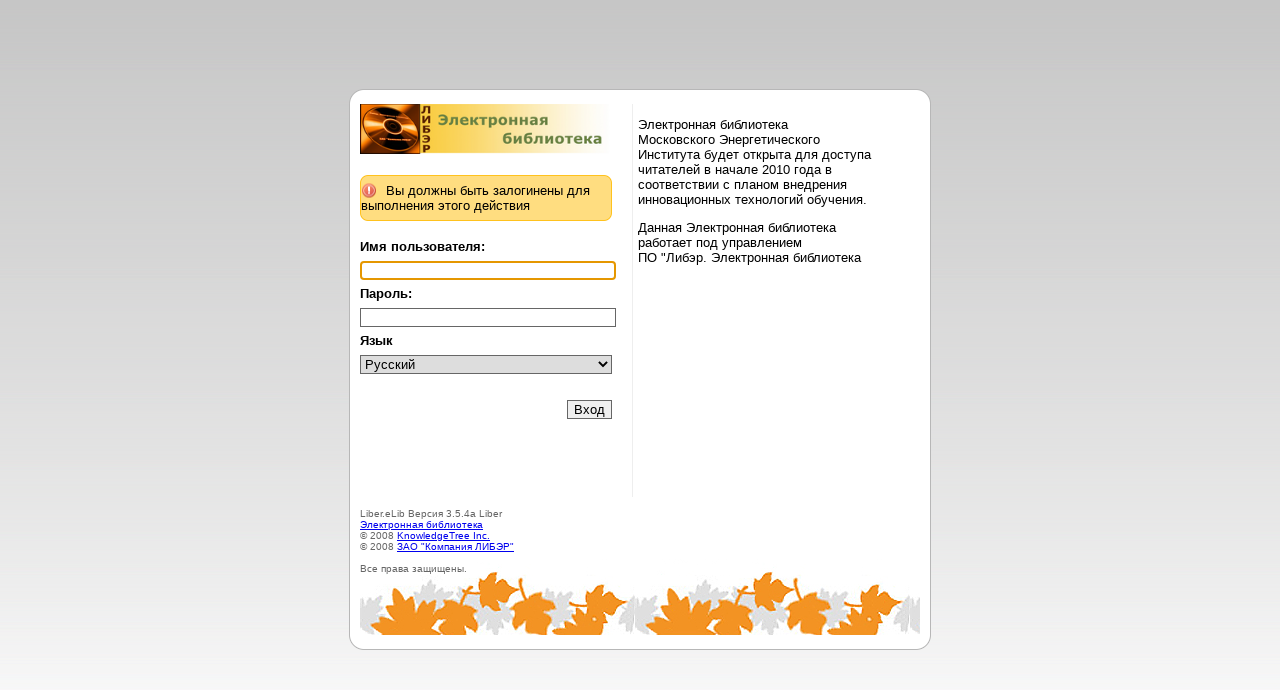

--- FILE ---
content_type: text/html; charset=UTF-8
request_url: https://elib.mpei.ru/login.php?redirect=%2Faction.php%3Fkt_path_info%3Dktcore.SecViewPlugin.actions.document%26fDocumentId%3D10284&errorMessage=%D0%92%D1%8B+%D0%B4%D0%BE%D0%BB%D0%B6%D0%BD%D1%8B+%D0%B1%D1%8B%D1%82%D1%8C+%D0%B7%D0%B0%D0%BB%D0%BE%D0%B3%D0%B8%D0%BD%D0%B5%D0%BD%D1%8B+%D0%B4%D0%BB%D1%8F+%D0%B2%D1%8B%D0%BF%D0%BE%D0%BB%D0%BD%D0%B5%D0%BD%D0%B8%D1%8F+%D1%8D%D1%82%D0%BE%D0%B3%D0%BE+%D0%B4%D0%B5%D0%B9%D1%81%D1%82%D0%B2%D0%B8%D1%8F
body_size: 3534
content:
<!DOCTYPE html PUBLIC "-//W3C//DTD XHTML 1.0 Strict//EN"
"http://www.w3.org/TR/xhtml1/DTD/xhtml1-strict.dtd">
<html>
<head>
    <title>Вход | Либэр. Электронная библиотека</title>

    <link rel="stylesheet" href="/resources/css/kt-login.css" type="text/css" />

    <link rel="icon" href="/resources/favicon.ico" type="image/x-icon">
    <link rel="shortcut icon" href="/resources/favicon.ico" type="image/x-icon">

    <link rel="stylesheet" href="/resources/css/kt-ie-icons.css" type="text/css" />

    <script type="text/javascript" src="/thirdpartyjs/curvycorners/rounded_corners.inc.js"> </script>
    <script type="text/javascript" src="/resources/js/login_loader.js"> </script>
</head>
<body>
	<div id="loginbox_outer"  class="hasDisclaimer" >
	    <div id="loginbox"  class="hasDisclaimer" >
	        <div id="formbox">
		    	<form action="/login.php" method="POST" name="login">
		        	<input type="hidden" name="action" value="login" />
					<input type="hidden" name="cookieverify" value="" />
					<input type="hidden" name="redirect" value="/action.php?kt_path_info=ktcore.SecViewPlugin.actions.document&fDocumentId=10284" />
											<img src="/resources/graphics/ktlogo-topbar-right.png" alt=""Либэр.Электронная библиотека"" class="logoimage" height="50" width="252"/><br />
													        					    <div class="ktErrorMessage"><span>
					    						    		Вы должны быть залогинены для выполнения этого действия
					    						    	</span></div>
							        	<label for="username">Имя пользователя:</label>
					<input type="text" id="username" name="username"/>
					<label for="password">Пароль:</label>
					<input type="password" id="password" name="password"/>

					<label for="language">Язык</label>
					<select id="language" name="language">
										    <option value="en" >English (United States)</option>
										    <option value="ru_UN" SELECTED="yes">Русский</option>
										</select>
				    <div class="form_actions">
			        	<input type="submit" value="Вход" />
					</div>
	    		</form>
			</div>
	        	        <div id="disclaimerbox">
		    	<p><p>Электронная библиотека<br />Московского Энергетического Института будет открыта для доступа читателей в начале 2010 года в соответствии с планом внедрения инновационных технологий обучения.</p>
<p>Данная Электронная библиотека работает под управлением&nbsp;<br />ПО "Либэр. Электронная библиотека</p>
<p>&nbsp;</p></p>
			</div>
						<p class="descriptiveText version">
		    	    <br>
		    	    Liber.eLib Версия 3.5.4a Liber<br/>
                    <a href="http://www.libermedia.ru/">Электронная библиотека</a><br>
                    &copy; 2008 <a href="http://www.knowledgetree.com/">KnowledgeTree Inc.</a><br />&copy; 2008 <a href=" http://www.libermedia.ru/">ЗАО "Компания ЛИБЭР"</a><br><br>
                                            Все права защищены.<br>
                     
            </p>
	        <div id="bottomspacer"></div>
	        <div class="floatClear"></div>
	    </div>
	</div>
</body>
</html>

--- FILE ---
content_type: text/css
request_url: https://elib.mpei.ru/resources/css/kt-login.css
body_size: 3517
content:
        body {
            font-family: sans-serif;
            font-size: small;
            margin-top: 8em;
            text-align: center;
            background: #fefefe url(../graphics/loginbg.png) top left repeat-x; 
        }

        label {
            font-weight: bold;
            display: block;
            margin: 0.5em 0;
        }
		
		#loginbox_outer {  
           	position: relative;
            padding: 1em;
            border: 1px solid #B7B7B7;
            width: 280px;
            margin-left: auto;
            margin-right: auto;
            background-color: #FFFFFF;
        }
        
        #loginbox_outer.hasDisclaimer {  
           	width: 580px;
        }
		
        #loginbox {
            text-align: left;
            margin: 0 10px;
            background: white url(../graphics/ktbg.png) bottom left no-repeat;
        }

		#loginbox_skin {
            text-align: left;
            margin: 0 10px;
            background: white url(../powered-by-kt.png) bottom right no-repeat;
		}

        #loginbox.hasDisclaimer {
            background: white url(../graphics/ktbg.png) bottom left repeat-x;
        }
        
        #loginbox_skin.hasDisclaimer {
            background: white url(../graphics/ktbg.png) bottom left repeat-x;
        }

        #formbox { 
            border: 0; 
            padding: 0; 
            margin: 0;
            width: 252px;
            float: left;
        }

        #loginbox.hasDisclaimer #formbox { 
            padding-right: 20px;
            border-right: 1px solid #eee;
        }
        
        #loginbox_skin.hasDisclaimer #formbox { 
            padding-right: 20px;
            border-right: 1px solid #eee;
        }

        #disclaimerbox {
            width: 252px;
            float: left;
            padding-left: 0px;
            border-left: 1px solid #eee;
            margin-left: -1px;
            overflow: auto;
        }

        #disclaimerbox p { 
            margin-top: 0;
            margin-left: 5px;
            margin-bottom: 1em;
        }

        input {
            border: 1px solid #666;
            width: 250px;
        }
        
        select {
            border: 1px solid #666;
            margin: 0;
            width: 252px;
        }

        .logoimage {
            margin-bottom: 2em;
        }

        .form_actions {
            margin: 1em 0 0 0;
            padding: 1em 0 0 0;
            border-top: 0px solid #eee;
            border-width: 1px 0 0 0;
            text-align: right;
        }

        #loginbox.hasDisclaimer .form_actions {
            padding: 1em 0 6em 0;
            border-width: 0 0 0 0;
        }

        .form_actions input {
            width: auto;
        }

.descriptiveText 
{
	margin-top: 5px;
    color: #666;
    clear: both;
}

.descriptiveText.version
{
    font-size: x-small;
}

#bottomspacer {
    height: 50px;

}

/* block level. */
.ktErrorMessage {
	background-color: #ffdd80;
    border: 1px solid #FFC21E;
    margin: 20px auto;
}

.ktErrorMessage span {
    margin-left: 0px;
    padding-left: 25px;
    background: #ffdd80 url(../../thirdparty/icon-theme/16x16/status/dialog-warning.png) center left no-repeat;
}

.floatClear
{
    clear: both;
    height: 1px !important;
    margin: 0; border: 0; padding: 0;
    width: 1px;
}

.communityLabel
{
	color: #919192;	
}


--- FILE ---
content_type: text/css
request_url: https://elib.mpei.ru/resources/css/kt-ie-icons.css
body_size: 10997
content:
.ktInfo .info_item { background: transparent url(../../thirdparty/icon-theme/16x16/status/dialog-information.gif) top left no-repeat; }
.ktError .err_item { background: transparent  url(../../thirdparty/icon-theme/16x16/status/dialog-warning.gif) center left no-repeat; }
.ktHelp { background: transparent url(../../thirdparty/icon-theme/16x16/apps/help-browser.gif) top left no-repeat; }
.ktBlock {
	background-color: white;
	border: 1px solid #ccc;
	padding-left: 0em;
}

.ktInfo, .ktError {
	padding: 0.1em 1em;
	margin: 0.5em 0 0.5em 0em;
}

.ktError {
	background: #ffdd80 url(../graphics/error_toprepeat.png) top left repeat-x;
	border: 1px solid #ffdd80;
}

.ktInfo {
	background: #DEDEDE url(../graphics/info_toprepeat.png) top left repeat-x;
	border: 1px solid #DEDEDE;
}

.ktActionLink.ktDelete, .ktAction.ktDelete { background-image: url(../../resources/graphics/delete.gif); }
.ktActionLink.ktEdit, .ktAction.ktEdit { background-image: url(../../thirdparty/icon-theme/16x16/actions/document-properties.gif); }
.ktActionLink.ktAddUser, .ktAction.ktAddUser { background-image: url(../../thirdparty/icon-theme/16x16/actions/contact-new.gif); }
.ktActionLink.ktAddGroup, .ktAction.ktAddGroup { background-image: url(../../thirdparty/icon-theme/16x16/actions/group-new.gif); }
.ktActionLink.ktAdd, .ktAction.ktAdd { background-image: url(../../thirdparty/icon-theme/16x16/actions/add.gif); }
.ktActionLink.ktDownload, .ktAction.ktDownload { background-image: url(../../resources/graphics/download.gif); }
.ktActionLink.ktBack, .ktAction.ktBack { background-image: url(../../thirdparty/icon-theme/16x16/actions/back.gif); }
.ktActionLink.ktAllowed, .ktAction.ktAllowed { background-image: url(../../resources/graphics/allowed.gif); }
.ktActionLink.ktDenied, .ktAction.ktDenied { background-image: url(../../resources/graphics/denied.gif); }
.ktActionLink.ktMoveUp, .ktAction.ktMoveUp { background-image: url(../../thirdparty/icon-theme/16x16/actions/move-up.gif); }
.ktActionLink.ktMoveDown, .ktAction.ktMoveDown { background-image: url(../../thirdparty/icon-theme/16x16/actions/move-down.gif); }
.ktBlock {margin: 0.5em 0;}

/* Mime type icons */
.contenttype.office { background-image: url(../../resources/mimetypes/office.gif); }
.contenttype.word { background-image: url(../../resources/mimetypes/word.gif); }
.contenttype.database { background-image: url(../../resources/mimetypes/database.gif); }
.contenttype.excel { background-image: url(../../resources/mimetypes/excel.gif); }
.contenttype.openoffice { background-image: url(../../resources/mimetypes/openoffice.gif); }
.contenttype.opendocument { background-image: url(../../resources/mimetypes/openoffice.gif); }
.contenttype.pdf { background-image: url(../../resources/mimetypes/pdf.gif); }
.contenttype.image { background-image: url(../../resources/mimetypes/image.gif); }
.contenttype.compressed { background-image: url(../../resources/mimetypes/zip.gif); }
.contenttype.html { background-image: url(../../resources/mimetypes/html.gif); }

.contenttype.txt,
.contenttype.text,
.contenttype.unspecified_type { background-image: url(../../thirdparty/icon-theme/16x16/mimetypes/text-x-generic.gif); }
.contenttype.folder { background-image: url(../../thirdparty/icon-theme/16x16/mimetypes/x-directory-normal.gif); }

/* Mime type short cut icons - IE gets confused if the last class is the same for multiple selection so we append _shortcut instead of
using .shortcut */
.contenttype.txt_shortcut,
.contenttype.text_shortcut,
.contenttype.unspecified_type_shortcut { background-image: url(../../resources/mimetypes/shortcuts/text-x-generic.gif); }
.contenttype.folder_shortcut { background-image: url(../../resources/mimetypes/shortcuts/x-directory-normal.gif); }

.contenttype.html_shortcut { background-image: url(../../resources/mimetypes/shortcuts/html.gif); }
.contenttype.office_shortcut { background-image: url(../../resources/mimetypes/shortcuts/office.gif); }
.contenttype.word_shortcut { background-image: url(../../resources/mimetypes/shortcuts/word.gif); }
.contenttype.database_shortcut { background-image: url(../../resources/mimetypes/shortcuts/database.gif); }
.contenttype.excel_shortcut { background-image: url(../../resources/mimetypes/shortcuts/excel.gif); }
.contenttype.openoffice_shortcut { background-image: url(../../resources/mimetypes/shortcuts/openoffice.gif); }
.contenttype.opendocument_shortcut { background-image: url(../../resources/mimetypes/shortcuts/openoffice.gif); }
.contenttype.pdf_shortcut { background-image: url(../../resources/mimetypes/shortcuts/pdf.gif); }
.contenttype.image_shortcut { background-image: url(../../resources/mimetypes/shortcuts/image.gif); }
.contenttype.compressed_shortcut { background-image: url(../../resources/mimetypes/shortcuts/zip.gif); }


/* IE is woefully unable to */
#portletbar {
	width: 200px;
}
#portlet-search-text { width: 150px; }
/* #content { padding-left: 220px; } */

#content {
    float: left;
    padding: 0 25px 0 0;
}

#pageBody {
    height: auto;
}

/* IE does not know what 100% is!! */
#copyrightbarBg {
    width: 101%;
}

.floatClear
{
    height: 1px !important;
    margin: 0; border: 0; padding: 0;
    width: 1px;
}

#portletbar .portlet {
    background: url(../../resources/graphics/portlet_bg_collapsed.gif) top left repeat-x;
    margin: 0 0 0 0;
}

#portletbar .portlet.expanded {
    background: url(../../resources/graphics/portlet_bg.gif) top left repeat-x;
    border: 1px solid #ccc;
    margin: 0 0 0 0;
}

#portletbar .portlet .portletTopRight {
    display: none;
}

#portletbar .portlet.expanded .portletTopRight {
    display: none;
}

#portletbar .portlet .portletbodyBottomLeft {
    display: none;
}

#portletbar .portlet.expanded .portletbodyBottomLeft {
    display: none;
}

#portletbar .portlet .portletbodyBottomRight {
    display: none;
}

#portletbar .portlet.expanded .portletbodyBottomRight {
    display: none;
}

#portletbar .portlet .portletTopRepeat {
    display: none;
}

#portletbar .portlet.expanded .portletTopRepeat {
    display: none;
}

#portletbar .portlet.expanded .portletbody {
    background: none;
    border: none;
    background-color: white;
}

#menu_divider {
    background: url(../../resources/graphics/menu_divider.gif) top left no-repeat;
}

#content .dashboard_block .action_rollup
{
    background-image: url(../graphics/bullet_toggle_minus.gif);
}

#content .dashboard_block.rolled-up .action_rollup
{
    background-image: url(../graphics/bullet_toggle_plus.gif);
}

#content .dashboard_block .action_close
{
    background-image: url(../graphics/bullet_toggle_close.gif);
}


/* NO CHILD SELECTORS IN IE! */

.kt_treenodes li.treenode a.pathnode
{
  padding-left: 15px;
}

.kt_treenodes li.treenode.active a.pathnode {
   background: transparent url(../graphics/minus.png) center left no-repeat;

}

.kt_treenodes li.treenode.inactive a.pathnode {
   background: transparent url(../graphics/plus.png) center left no-repeat;
}


.kt_treenodes li.active ul {
    display: block;
}

.kt_treenodes li.inactive ul {
    display: none;
}


.dashboard_block_topleft {
    background: white url(../graphics/dashlet_toprepeat.gif) top left repeat-x;
}

.dashboard_block_toprepeat {
	width: 95%;
    background: white url(../graphics/dashlet_toprepeat.gif) top left repeat-x;
}

.dashboard_block_topright {
    background: white url(../graphics/dashlet_toprepeat.gif) top right repeat-x;
    margin-right: 1px;
}

.dashboard_block_leftrepeat_top {
    display: none;
}

.dashboard_block_leftrepeat_bottom {
    display: none;
}

.dashboard_block_bottomleft {
    display: none;
}

.dashboard_block_bottomrepeat {
	display: none;
}

.dashboard_block_bottomright {
    display: none;
}

.dashboard_block_rightrepeat_top {
    display: none;
}

.dashboard_block_rightrepeat_bottom {
    display: none;
}

.dashboard_block_handle {
    margin: 0.2em -0.5em 0.5em 1em;
}

.ktBlock .dashboard_block_body
{
    margin: 8px 0 10px 1em;
}

.error_dashlet_topleft {
    display: none;
}

.error_dashlet_topleft_small {
    display: none;
}

.error_dashlet_toprepeat {
    display: none;
}

.error_dashlet_toprepeat_small {
    display: none;
}

.error_dashlet_topright {
    display: none;
}

.error_dashlet_topright_small {
    display: none;
}

.error_dashlet_leftrepeat_top {
    display: none;
}

.error_dashlet_leftrepeat_bottom {
    display: none;
}

.error_dashlet_bottomleft {
    display: none;
}

.error_dashlet_bottomrepeat {
    display: none;
}

.error_dashlet_bottomrepeat_small {
    display: none;
}

.error_dashlet_bottomright {
    display: none;
}

.error_dashlet_rightrepeat_top {
    display: none;
}

.error_dashlet_rightrepeat_top_small {
    display: none;
}

.error_dashlet_rightrepeat_bottom {
    display: none;
}

.error_dashlet_rightrepeat_top {
    display: none;
}

.info_dashlet_topleft {
    display: none;
}

.info_dashlet_topleft_small {
    display: none;
}

.info_dashlet_toprepeat {
    display: none;
}

.info_dashlet_toprepeat_small {
    display: none;
}

.info_dashlet_topright {
    display: none;
}

.info_dashlet_topright_small {
    display: none;
}

.info_dashlet_leftrepeat_top {
    display: none;
}

.info_dashlet_leftrepeat_bottom {
    display: none;
}

.info_dashlet_bottomleft {
    display: none;
}

.info_dashlet_bottomrepeat {
    display: none;
}

.info_dashlet_bottomrepeat_small {
    display: none;
}

.info_dashlet_bottomright {
    display: none;
}

.info_dashlet_rightrepeat_top {
    display: none;
}

.info_dashlet_rightrepeat_top_small {
    display: none;
}

.info_dashlet_rightrepeat_bottom {
    display: none;
}

.info_dashlet_rightrepeat_top {
    display: none;
}

.dashboard_block.rolled-up .error_dashlet_toprepeat
{
    height: 38px;
}

#loginbox.hasDisclaimer #loginboxTopMiddle {
    position: absolute;
    background: url(../graphics/login_border_repeat.png) top left repeat-x;
    top:0;
    left:35px;
    width: 520px;
    height: 3px;
}

#loginbox.hasDisclaimer #loginboxBottomMiddle {
    position: absolute;
    background: url(../graphics/login_border_bottom.png) bottom left repeat-x;
    bottom: 0;
    left: 35px;
    width: 520px;
    height: 3px;
}

#loginbox.hasDisclaimer #loginboxLeftTop {
    height: 260px;
}

#loginbox.hasDisclaimer #loginboxLeftBottom {
    height: 260px;
}

#loginbox.hasDisclaimer #loginboxRightTop {
    height: 260px;
}

#loginbox.hasDisclaimer #loginboxRightBottom {
    height: 260px;
}

#content .field.error .errorMessage
{
    display: block;
}

.workflow_step2
{
	overflow:scroll;
	width:700px;
}

.role_allocation
{
	width:700px;
}


--- FILE ---
content_type: application/javascript
request_url: https://elib.mpei.ru/resources/js/login_loader.js
body_size: 1010
content:
window.onload = function()
  {
    settings = {
      tl: { radius: 15},
      tr: { radius: 15 },
      bl: { radius: 15 },
      br: { radius: 15 },
      antiAlias: true,
      autoPad: false
    }
    
    settings_popup = {
      tl: { radius: 8 },
      tr: { radius: 8 },
      bl: { radius: 8 },
      br: { radius: 8 },
      antiAlias: true,
      autoPad: false
    }
    
	document.getElementById('username').focus();
    
    if(document.getElementById("loginbox_outer")){
	    //login box
	    var loginBox = document.getElementById("loginbox_outer");
	   	var loginBlock = new curvyCorners(settings, loginBox);
	   	loginBlock.applyCornersToAll();
	}
	
	//error message popups
    var errorMessages = getElementsByClass("ktErrorMessage");
    for(var r = 0; r < errorMessages.length; r++){
    	var errorBlock = new curvyCorners(settings_popup, errorMessages[r]);
    	errorBlock.applyCornersToAll();
	    errorMessages[r].style.margin="0 0 26px 0";
    }
  }

--- FILE ---
content_type: application/javascript
request_url: https://elib.mpei.ru/thirdpartyjs/curvycorners/rounded_corners.inc.js
body_size: 49277
content:

 /****************************************************************
  *                                                              *
  *  curvyCorners                                                *
  *  ------------                                                *
  *                                                              *
  *  This script generates rounded corners for your divs.        *
  *                                                              *
  *  Version 1.2.9                                               *
  *  Copyright (c) 2006 Cameron Cooke                            *
  *  By: Cameron Cooke and Tim Hutchison.                        *
  *                                                              *
  *                                                              *
  *  Website: http://www.curvycorners.net                        *
  *  Email:   info@totalinfinity.com                             *
  *  Forum:   http://www.curvycorners.net/forum/                 *
  *                                                              *
  *                                                              *
  *  This library is free software; you can redistribute         *
  *  it and/or modify it under the terms of the GNU              *
  *  Lesser General Public License as published by the           *
  *  Free Software Foundation; either version 2.1 of the         *
  *  License, or (at your option) any later version.             *
  *                                                              *
  *  This library is distributed in the hope that it will        *
  *  be useful, but WITHOUT ANY WARRANTY; without even the       *
  *  implied warranty of MERCHANTABILITY or FITNESS FOR A        *
  *  PARTICULAR PURPOSE. See the GNU Lesser General Public       *
  *  License for more details.                                   *
  *                                                              *
  *  You should have received a copy of the GNU Lesser           *
  *  General Public License along with this library;             *
  *  Inc., 59 Temple Place, Suite 330, Boston,                   *
  *  MA 02111-1307 USA                                           *
  *                                                              *
  ****************************************************************/

  // Browser detection
  var isIE     = navigator.userAgent.toLowerCase().indexOf("msie") > -1;
  var isMoz    = document.implementation && document.implementation.createDocument;
  var isSafari = ((navigator.userAgent.toLowerCase().indexOf('safari')!=-1)&&(navigator.userAgent.toLowerCase().indexOf('mac')!=-1))?true:false;
  var masterCorners    = new Array();

  /*
  Usage:

  newCornersObj = new curvyCorners(settingsObj, "classNameStr");
  newCornersObj = new curvyCorners(settingsObj, divObj1[, divObj2[, divObj3[, . . . [, divObjN]]]]);
  */
  function curvyCorners()
  {
      // Check parameters
      if(typeof(arguments[0]) != "object") throw newCurvyError("First parameter of curvyCorners() must be an object.");
      if(typeof(arguments[1]) != "object" && typeof(arguments[1]) != "string") throw newCurvyError("Second parameter of curvyCorners() must be an object or a class name.");

      // Get object(s)
      if(typeof(arguments[1]) == "string")
      {
          // Get elements by class name
          var startIndex = 0;
          var boxCol = getElementsByClass(arguments[1]);
      }
      else
      {
          // Get objects
          var startIndex = 1;
          var boxCol = arguments;
      }

      // Create return collection/object
      var curvyCornersCol = new Array();

      // Create array of html elements that can have rounded corners
      if(arguments[0].validTags)
        var validElements = arguments[0].validTags;
      else
        var validElements = ["div"]; // Default

      // Loop through each argument
      for(var i = startIndex, j = boxCol.length; i < j; i++)
      {
          // Current element tag name
          var currentTag = boxCol[i].tagName.toLowerCase();

          if(inArray(validElements, currentTag) !== false)
          {
              curvyCornersCol[curvyCornersCol.length] = new curvyObject(arguments[0], boxCol[i]);
          }
      }

      this.objects = curvyCornersCol;

      // Applies the curvyCorners to all objects
      this.applyCornersToAll = function()
      {
          for(var x = 0, k = this.objects.length; x < k; x++)
          {
              this.objects[x].applyCorners();
          }
      }
  }

  // curvyCorners object (can be called directly)
  function curvyObject()
  {
      // Setup Globals
      this.box              = arguments[1];
      this.settings         = arguments[0];
      this.topContainer     = null;
      this.bottomContainer  = null;
      
      this.contentDIV       = null;

      // Get box formatting details
      var boxHeight       = get_style(this.box, "height", "height");
      var boxWidth        = get_style(this.box, "width", "width");
      var borderWidth     = get_style(this.box, "borderTopWidth", "border-top-width");
      var borderColour    = get_style(this.box, "borderTopColor", "border-top-color");
      var boxColour       = get_style(this.box, "backgroundColor", "background-color");
      var backgroundImage = get_style(this.box, "backgroundImage", "background-image");
      var boxPosition     = get_style(this.box, "position", "position");
      var boxPadding      = get_style(this.box, "paddingTop", "padding-top");

      // Set formatting propertes
      this.boxHeight       = parseInt(((boxHeight != "" && boxHeight != "auto" && boxHeight.indexOf("%") == -1)? boxHeight.substring(0, boxHeight.indexOf("px")) : this.box.scrollHeight));
      this.boxWidth        = parseInt(((boxWidth != "" && boxWidth != "auto" && boxWidth.indexOf("%") == -1)? boxWidth.substring(0, boxWidth.indexOf("px")) : this.box.scrollWidth));
      this.borderWidth     = parseInt(((borderWidth != "" && borderWidth.indexOf("px") !== -1)? borderWidth.slice(0, borderWidth.indexOf("px")) : 0));
      this.boxColour       = format_colour(boxColour);
      this.boxPadding      = parseInt(((boxPadding != "" && boxPadding.indexOf("px") !== -1)? boxPadding.slice(0, boxPadding.indexOf("px")) : 0));
      this.borderColour    = format_colour(borderColour);
      this.borderString    = this.borderWidth + "px" + " solid " + this.borderColour;
      this.backgroundImage = ((backgroundImage != "none")? backgroundImage : "");
      this.boxContent      = this.box.innerHTML;

      // Make box relative if not already absolute and remove any padding
      if(boxPosition != "absolute") this.box.style.position = "relative";
      this.box.style.padding = "0px";

      // If IE and height and width are not set, we need to set width so that we get positioning
      if(isIE && boxWidth == "auto" && boxHeight == "auto") this.box.style.width = "100%";

      // Resize box so that it stays to the orignal height


      // Remove content if box is using autoPad
      if(this.settings.autoPad == true && this.boxPadding > 0)
        this.box.innerHTML = "";

      /*
      This method creates the corners and
      applies them to the div element.
      */
      this.applyCorners = function()
      {
          /*
          Create top and bottom containers.
          These will be used as a parent for the corners and bars.
          */
          for(var t = 0; t < 2; t++)
          {
              switch(t)
              {
                  // Top
                  case 0:

                      // Only build top bar if a top corner is to be draw
                      if(this.settings.tl || this.settings.tr)
                      {
                          var newMainContainer = document.createElement("DIV");
                          newMainContainer.style.width    = "100%";
                          newMainContainer.style.fontSize = "1px";
                          newMainContainer.style.overflow = "hidden";
                          newMainContainer.style.position = "absolute";
                          newMainContainer.style.paddingLeft  = this.borderWidth + "px";
                          newMainContainer.style.paddingRight = this.borderWidth + "px";
                          var topMaxRadius = Math.max(this.settings.tl ? this.settings.tl.radius : 0, this.settings.tr ? this.settings.tr.radius : 0);
                          newMainContainer.style.height = topMaxRadius + "px";
                          newMainContainer.style.top    = 0 - topMaxRadius + "px";
                          newMainContainer.style.left   = 0 - this.borderWidth + "px";
                          this.topContainer = this.box.appendChild(newMainContainer);
                      }
                      break;

                  // Bottom
                  case 1:

                      // Only build bottom bar if a top corner is to be draw
                      if(this.settings.bl || this.settings.br)
                      {
                          var newMainContainer = document.createElement("DIV");
                          newMainContainer.style.width    = "100%";
                          newMainContainer.style.fontSize = "1px";
                          newMainContainer.style.overflow = "hidden";
                          newMainContainer.style.position = "absolute";
                          newMainContainer.style.paddingLeft  = this.borderWidth + "px";
                          newMainContainer.style.paddingRight = this.borderWidth + "px";
                          var botMaxRadius = Math.max(this.settings.bl ? this.settings.bl.radius : 0, this.settings.br ? this.settings.br.radius : 0);
                          newMainContainer.style.height  = botMaxRadius + "px";
                          newMainContainer.style.bottom  =  0 - botMaxRadius + "px";
                          newMainContainer.style.left    =  0 - this.borderWidth + "px";
                          this.bottomContainer = this.box.appendChild(newMainContainer);
                      }
                      break;
              }
          }

          // Turn off current borders
          if(this.topContainer) this.box.style.borderTopWidth = "0px";
          if(this.bottomContainer) this.box.style.borderBottomWidth = "0px";

          // Create array of available corners
          var corners = ["tr", "tl", "br", "bl"];

          /*
          Loop for each corner
          */
          for(var i in corners)
          {
              
              // FIX for prototype lib
              if(i > -1 < 4)
              {
              
                  // Get current corner type from array
                  var cc = corners[i];
                  myobj = cc;
                 // alert(myobj + ' ' + cc + ' ' + i);

                  // Has the user requested the currentCorner be round?
                  if(!this.settings[cc])
                  {
                      // No
                      if(((cc == "tr" || cc == "tl") && this.topContainer != null) || ((cc == "br" || cc == "bl") && this.bottomContainer != null))
                      {
                          // We need to create a filler div to fill the space upto the next horzontal corner.
                          var newCorner = document.createElement("DIV");

                          // Setup corners properties
                          newCorner.style.position = "relative";
                          newCorner.style.fontSize = "1px";
                          newCorner.style.overflow = "hidden";

                          // Add background image?
                          if(this.backgroundImage == "")
                            newCorner.style.backgroundColor = this.boxColour;
                          else
                            newCorner.style.backgroundImage = this.backgroundImage;

                          switch(cc)
                          {
                              case "tl":
                                  newCorner.style.height      = topMaxRadius - this.borderWidth + "px";
                                  newCorner.style.marginRight = this.settings.tr.radius - (this.borderWidth*2) + "px";
                                  newCorner.style.borderLeft  = this.borderString;
                                  newCorner.style.borderTop   = this.borderString;
                                  newCorner.style.left        = -this.borderWidth + "px";
                                  break;

                              case "tr":
                                  newCorner.style.height      = topMaxRadius - this.borderWidth + "px";
                                  newCorner.style.marginLeft  = this.settings.tl.radius - (this.borderWidth*2) + "px";
                                  newCorner.style.borderRight = this.borderString;
                                  newCorner.style.borderTop   = this.borderString;
                                  newCorner.style.backgroundPosition  = "-" + (topMaxRadius + this.borderWidth) + "px 0px";
                                  newCorner.style.left        = this.borderWidth + "px";
                                  break;

                              case "bl":
                                  newCorner.style.height       = botMaxRadius - this.borderWidth + "px";
                                  newCorner.style.marginRight  = this.settings.br.radius - (this.borderWidth*2) + "px";
                                  newCorner.style.borderLeft   = this.borderString;
                                  newCorner.style.borderBottom = this.borderString;
                                  newCorner.style.left         = -this.borderWidth + "px";
                                  newCorner.style.backgroundPosition = "-" + (this.borderWidth) + "px -" + (this.boxHeight + (botMaxRadius + this.borderWidth)) + "px";
                                  break;

                              case "br":
                                  newCorner.style.height       = botMaxRadius - this.borderWidth + "px";
                                  newCorner.style.marginLeft   = this.settings.bl.radius - (this.borderWidth*2) + "px";
                                  newCorner.style.borderRight  = this.borderString;
                                  newCorner.style.borderBottom = this.borderString;
                                  newCorner.style.left         = this.borderWidth + "px"
                                  newCorner.style.backgroundPosition = "-" + (botMaxRadius + this.borderWidth) + "px -" + (this.boxHeight + (botMaxRadius + this.borderWidth)) + "px";
                                  break;
                          }
                      }
                  }
                  else
                  {
                      /*
                      PERFORMANCE NOTE:

                      If more than one corner is requested and a corner has been already
                      created for the same radius then that corner will be used as a master and cloned.
                      The pixel bars will then be repositioned to form the new corner type.
                      All new corners start as a bottom right corner.
                      */
                      //alert(masterCorners["boxId: "+ cc]+ cc);
                      /*if(cc == "tr"){
                      	  if(masterCorners[this.settings[cc].radius])
                      	  	var newCorner = masterCorners[this.settings["tr"].radius].cloneNode(true);
                      	  //alert("cloning tr");
                      }else if(cc == "br"){
                          if(masterCorners[this.settings[cc].radius])
                      	  	var newCorner = masterCorners[this.settings["br"].radius].cloneNode(true);
                      	  //alert("cloning br");
                      }*/
                      
                      if(masterCorners[this.settings[cc].radius] && cc == "tl"){
                      	  var newCorner = masterCorners[this.settings["tr"].radius].cloneNode(true);
                      }else if(masterCorners[this.settings[cc].radius] && cc == "bl"){
                      	  var newCorner = masterCorners[this.settings["br"].radius].cloneNode(true);
                      }else{
                          // Yes, we need to create a new corner
                          var newCorner = document.createElement("DIV");
                          newCorner.style.height = this.settings[cc].radius + "px";
                          newCorner.style.width  = this.settings[cc].radius + "px";
                          newCorner.style.position = "absolute";
                          newCorner.style.fontSize = "1px";
                          newCorner.style.overflow = "hidden";

                          // THE FOLLOWING BLOCK OF CODE CREATES A ROUNDED CORNER
                          // ---------------------------------------------------- TOP

                          // Get border radius
                          var borderRadius = parseInt(this.settings[cc].radius - this.borderWidth);

                          // Cycle the x-axis
                          for(var intx = 0, j = this.settings[cc].radius; intx < j; intx++)
                          {
                              // Calculate the value of y1 which identifies the pixels inside the border
                              if((intx +1) >= borderRadius)
                                var y1 = -1;
                              else
                                var y1 = (Math.floor(Math.sqrt(Math.pow(borderRadius, 2) - Math.pow((intx+1), 2))) - 1);

                              // Only calculate y2 and y3 if there is a border defined
                              if(borderRadius != j)
                              {
                                  if((intx) >= borderRadius)
                                    var y2 = -1;
                                  else
                                    var y2 = Math.ceil(Math.sqrt(Math.pow(borderRadius,2) - Math.pow(intx, 2)));

                                  if((intx+1) >= j)
                                    var y3 = -1;
                                  else
                                    var y3 = (Math.floor(Math.sqrt(Math.pow(j ,2) - Math.pow((intx+1), 2))) - 1);
                              }

                              // Calculate y4
                              if((intx) >= j)
                                var y4 = -1;
                              else
                                var y4 = Math.ceil(Math.sqrt(Math.pow(j ,2) - Math.pow(intx, 2)));

                              // Draw bar on inside of the border with foreground colour
                              if(y1 > -1) this.drawPixel(intx, 0, this.boxColour, 100, (y1+1), newCorner, -1, this.settings[cc].radius,cc);

                              // Only draw border/foreground antialiased pixels and border if there is a border defined
                              if(borderRadius != j)
                              {
                                  // Cycle the y-axis
                                  for(var inty = (y1 + 1); inty < y2; inty++)
                                  {
                                      // Draw anti-alias pixels
                                      if(this.settings.antiAlias)
                                      {
                                          // For each of the pixels that need anti aliasing between the foreground and border colour draw single pixel divs
                                          if(this.backgroundImage != "")
                                          {
                                              var borderFract = (pixelFraction(intx, inty, borderRadius) * 100);

                                              if(borderFract < 30)
                                              {
										      		this.drawPixel(intx, inty, this.borderColour, 100, 1, newCorner, 0, this.settings[cc].radius,myobj);
                                              }else{
									                this.drawPixel(intx, inty, this.borderColour, 100, 1, newCorner, -1, this.settings[cc].radius,myobj);
                                              }
                                          }
                                          else
                                          {
                                              var pixelcolour = BlendColour(this.boxColour, this.borderColour, pixelFraction(intx, inty, borderRadius));
                                              this.drawPixel(intx, inty, pixelcolour, 100, 1, newCorner, 0, this.settings[cc].radius, myobj);
                                          }
                                      }
                                  }

                                  // Draw bar for the border
                                  if(this.settings.antiAlias)
                                  {
                                      if(y3 >= y2)
                                      {
                                         if (y2 == -1) y2 = 0;
                                         this.drawPixel(intx, y2, this.borderColour, 100, (y3 - y2 + 1), newCorner, 0, 0,myobj);
                                      }
                                  }
                                  else
                                  {
                                      if(y3 >= y1)
                                      {
                                          this.drawPixel(intx, (y1 + 1), this.borderColour, 100, (y3 - y1), newCorner, 0, 0,myobj);
                                      }
                                  }

                                  // Set the colour for the outside curve
                                  var outsideColour = this.borderColour;
                              }
                              else
                              {
                                  // Set the coour for the outside curve
                                  var outsideColour = this.boxColour;
                                  var y3 = y1;
                              }

                              // Draw aa pixels?
                              if(this.settings.antiAlias)
                              {
                                  // Cycle the y-axis and draw the anti aliased pixels on the outside of the curve
                                  for(var inty = (y3 + 1); inty < y4; inty++)
                                  {
                                      // For each of the pixels that need anti aliasing between the foreground/border colour & background draw single pixel divs
                                      this.drawPixel(intx, inty, outsideColour, (pixelFraction(intx, inty , j) * 100), 1, newCorner, ((this.borderWidth > 0)? 0 : -1), this.settings[cc].radius,myobj);
                                  }
                              }
                          }

                          // END OF CORNER CREATION
                          // ---------------------------------------------------- END

                          // We now need to store the current corner in the masterConers array
                          masterCorners[this.settings[cc].radius] = newCorner.cloneNode(true);
                      }

                      /*
                      Now we have a new corner we need to reposition all the pixels unless
                      the current corner is the bottom right.
                      */
                      if(cc != "br")
                      {
                          // Loop through all children (pixel bars)
                          for(var t = 0, k = newCorner.childNodes.length; t < k; t++)
                          {
                              // Get current pixel bar
                              var pixelBar = newCorner.childNodes[t];

                              // Get current top and left properties
                              var pixelBarTop    = parseInt(pixelBar.style.top.substring(0, pixelBar.style.top.indexOf("px")));
                              var pixelBarLeft   = parseInt(pixelBar.style.left.substring(0, pixelBar.style.left.indexOf("px")));
                              var pixelBarHeight = parseInt(pixelBar.style.height.substring(0, pixelBar.style.height.indexOf("px")));

                              // Reposition pixels
                              if(cc == "tl" || cc == "bl"){
                                  pixelBar.style.left = this.settings[cc].radius -pixelBarLeft -1 + "px"; // Left
                              }
                              if(cc == "tr" || cc == "tl"){
                                  pixelBar.style.top =  this.settings[cc].radius -pixelBarHeight -pixelBarTop + "px"; // Top
                              }

                              switch(cc)
                              {
                                  case "tr":
                                      pixelBar.style.backgroundPosition  = "-" + Math.abs((this.boxWidth - this.settings[cc].radius + this.borderWidth) + pixelBarLeft) + "px -" + Math.abs(this.settings[cc].radius -pixelBarHeight -pixelBarTop - this.borderWidth) + "px";
                                      break;

                                  case "tl":
                                      pixelBar.style.backgroundPosition = "-" + Math.abs((this.settings[cc].radius -pixelBarLeft -1)  - this.borderWidth) + "px -" + Math.abs(this.settings[cc].radius -pixelBarHeight -pixelBarTop - this.borderWidth) + "px";
                                      break;

                                  case "bl":
                                      pixelBar.style.backgroundPosition = "-" + Math.abs((this.settings[cc].radius -pixelBarLeft -1) - this.borderWidth) + "px -" + Math.abs((this.boxHeight + this.settings[cc].radius + pixelBarTop) -this.borderWidth) + "px";
                                      break;
                              }
                          }
                      }
                  }

                  if(newCorner)
                  {
                      // Position the container
                      switch(cc)
                      {
                          case "tl":
                            if(newCorner.style.position == "absolute") newCorner.style.top  = "0px";
                            if(newCorner.style.position == "absolute") newCorner.style.left = "0px";
                            if(this.topContainer) this.topContainer.appendChild(newCorner);
                            break;

                          case "tr":
                            if(newCorner.style.position == "absolute") newCorner.style.top  = "0px";
                            if(newCorner.style.position == "absolute") newCorner.style.right = "0px";
                            if(this.topContainer) this.topContainer.appendChild(newCorner);
                            break;

                          case "bl":
                            if(newCorner.style.position == "absolute") newCorner.style.bottom  = "0px";
                            if(newCorner.style.position == "absolute") newCorner.style.left = "0px";
                            if(this.bottomContainer) this.bottomContainer.appendChild(newCorner);
                            break;

                          case "br":
                            if(newCorner.style.position == "absolute") newCorner.style.bottom   = "0px";
                            if(newCorner.style.position == "absolute") newCorner.style.right = "0px";
                            if(this.bottomContainer) this.bottomContainer.appendChild(newCorner);
                            break;
                      }
                  }
              }
          }

          /*
          The last thing to do is draw the rest of the filler DIVs.
          We only need to create a filler DIVs when two corners have
          diffrent radiuses in either the top or bottom container.
          */

          // Find out which corner has the biiger radius and get the difference amount
          var radiusDiff = new Array();
          radiusDiff["t"] = Math.abs(this.settings.tl.radius - this.settings.tr.radius)
          radiusDiff["b"] = Math.abs(this.settings.bl.radius - this.settings.br.radius);

          for(z in radiusDiff)
          {
              // FIX for prototype lib
              if(z == "t" || z == "b")
              {
                  if(radiusDiff[z])
                  {
                      // Get the type of corner that is the smaller one
                      var smallerCornerType = ((this.settings[z + "l"].radius < this.settings[z + "r"].radius)? z +"l" : z +"r");

                      // First we need to create a DIV for the space under the smaller corner
                      var newFiller = document.createElement("DIV");
                      newFiller.style.height = radiusDiff[z] + "px";
                      newFiller.style.width  =  this.settings[smallerCornerType].radius+ "px"
                      newFiller.style.position = "absolute";
                      newFiller.style.fontSize = "1px";
                      newFiller.style.overflow = "hidden";
                      newFiller.style.backgroundColor = this.boxColour;
                      //newFiller.style.backgroundColor = get_random_color();

                      // Position filler
                      switch(smallerCornerType)
                      {
                          case "tl":
                              newFiller.style.bottom = "0px";
                              newFiller.style.left   = "0px";
                              newFiller.style.borderLeft = this.borderString;
                              this.topContainer.appendChild(newFiller);
                              break;

                          case "tr":
                              newFiller.style.bottom = "0px";
                              newFiller.style.right  = "0px";
                              newFiller.style.borderRight = this.borderString;
                              this.topContainer.appendChild(newFiller);
                              break;

                          case "bl":
                              newFiller.style.top    = "0px";
                              newFiller.style.left   = "0px";
                              newFiller.style.borderLeft = this.borderString;
                              this.bottomContainer.appendChild(newFiller);
                              break;

                          case "br":
                              newFiller.style.top    = "0px";
                              newFiller.style.right  = "0px";
                              newFiller.style.borderRight = this.borderString;
                              this.bottomContainer.appendChild(newFiller);
                              break;
                      }
                  }

                  // Create the bar to fill the gap between each corner horizontally
                  var newFillerBar = document.createElement("DIV");
                  newFillerBar.style.position = "relative";
                  newFillerBar.style.fontSize = "1px";
                  newFillerBar.style.overflow = "hidden";
                  newFillerBar.style.backgroundColor = this.boxColour;
                  newFillerBar.style.backgroundImage = this.backgroundImage;

                  switch(z)
                  {
                      case "t":
                          // Top Bar
                          if(this.topContainer)
                          {
                              // Edit by Asger Hallas: Check if settings.xx.radius is not false
                              if(this.settings.tl.radius && this.settings.tr.radius)
                              {
                                  newFillerBar.style.height      = topMaxRadius - this.borderWidth + "px";
                                  newFillerBar.style.marginLeft  = this.settings.tl.radius - this.borderWidth + "px";
                                  newFillerBar.style.marginRight = this.settings.tr.radius - this.borderWidth + "px";
                                  newFillerBar.style.borderTop   = this.borderString;

                                  if(this.backgroundImage != "")
                                    newFillerBar.style.backgroundPosition  = "-" + (topMaxRadius + this.borderWidth) + "px 0px";

                                  this.topContainer.appendChild(newFillerBar);
                              }
							  if(this.box.id == "loginbox" || this.box.id == "loginbox_skin")
								  	newFillerBar.style.backgroundImage = "";
                              // Repos the boxes background image
                              this.box.style.backgroundPosition      = "0px -" + (topMaxRadius - this.borderWidth) + "px";
                          }
                          break;

                      case "b":
                          if(this.bottomContainer)
                          {
                              // Edit by Asger Hallas: Check if settings.xx.radius is not false
                              if(this.settings.bl.radius && this.settings.br.radius)
                              {
                                  // Bottom Bar
                                  newFillerBar.style.height       = botMaxRadius - this.borderWidth + "px";
                                  newFillerBar.style.marginLeft   = this.settings.bl.radius - this.borderWidth + "px";
                                  newFillerBar.style.marginRight  = this.settings.br.radius - this.borderWidth + "px";
                                  newFillerBar.style.borderBottom = this.borderString;
								  
								  if(this.box.id == "ktBlock" || this.box.id == "pageBody" || this.box.id == "ktInfo" || this.box.id == "ktError" || this.box.id == "loginbox" || this.box.id == "loginbox_skin" || this.box.id == "portlet" || this.box.id == "portlet expanded")
								  	newFillerBar.style.backgroundImage = "";
								  if(this.box.id == "pageBody")
								  	newFillerBar.style.backgroundColor = "#D1D1D1";
                                  if(this.backgroundImage != "")
                                    newFillerBar.style.backgroundPosition  = "-" + (botMaxRadius + this.borderWidth) + "px -" + (this.boxHeight + (topMaxRadius + this.borderWidth)) + "px";
                                  this.bottomContainer.appendChild(newFillerBar);
                              }
                          }
                          break;
                  }
              }
          }

          /*
          AutoPad! apply padding if set.
          */
          if(this.settings.autoPad == true && this.boxPadding > 0)
          {
              // Create content container
              var contentContainer = document.createElement("DIV");

              // Set contentContainer's properties
              contentContainer.style.position = "relative";
              contentContainer.innerHTML      = this.boxContent;
              contentContainer.className      = "autoPadDiv";

              // Get padding amounts
              var topPadding = Math.abs(topMaxRadius - this.boxPadding);
              var botPadding = Math.abs(botMaxRadius - this.boxPadding);

              // Apply top padding
              if(topMaxRadius < this.boxPadding)
                contentContainer.style.paddingTop = topPadding + "px";

              // Apply Bottom padding
              if(botMaxRadius < this.boxPadding)
                contentContainer.style.paddingBottom = botMaxRadius + "px";

              // Apply left and right padding
              contentContainer.style.paddingLeft = this.boxPadding + "px";
              contentContainer.style.paddingRight = this.boxPadding + "px";

              // Append contentContainer
              this.contentDIV = this.box.appendChild(contentContainer);
          }
      }

      /*
      This function draws the pixles
      */
      
      
      this.drawPixel = function(intx, inty, colour, transAmount, height, newCorner, image, cornerRadius, corner)
      {
          // Create pixel
          var pixel = document.createElement("DIV");
          pixel.style.height   = height + "px";
          pixel.style.width    = "1px";
          pixel.style.position = "absolute";
          pixel.style.fontSize = "1px";
          pixel.style.overflow = "hidden";

          // Max Top Radius
          var topMaxRadius = Math.max(this.settings["tr"].radius, this.settings["tl"].radius);

          // Dont apply background image to border pixels
          if(image == -1 && this.backgroundImage != "")
          {
          	 if (corner != 'bl' && corner != 'br')
             	pixel.style.backgroundImage = this.backgroundImage;
             else
             	if(this.box.id == "pageBody")
             		pixel.style.backgroundColor = "#D1D1D1";
             	else
             		pixel.style.backgroundColor = colour;
             
			 pixel.style.backgroundPosition  = "-" + (this.boxWidth - (cornerRadius - intx) + this.borderWidth) + "px -" + ((this.boxHeight + topMaxRadius + inty) -this.borderWidth) + "px";
		  }
          else
          {
              pixel.style.backgroundColor = colour;
          }

          // Set opacity if the transparency is anything other than 100
          if (transAmount != 100)
            setOpacity(pixel, transAmount);

          // Set the pixels position
          pixel.style.top = inty + "px";
          pixel.style.left = intx + "px";

          newCorner.appendChild(pixel);
      }
  }

  // ------------- UTILITY FUNCTIONS

  // Inserts a element after another
  function insertAfter(parent, node, referenceNode)
  {
	     parent.insertBefore(node, referenceNode.nextSibling);
  }

  /*
  Blends the two colours by the fraction
  returns the resulting colour as a string in the format "#FFFFFF"
  */
  function BlendColour(Col1, Col2, Col1Fraction)
  {
      var red1 = parseInt(Col1.substr(1,2),16);
      var green1 = parseInt(Col1.substr(3,2),16);
      var blue1 = parseInt(Col1.substr(5,2),16);
      var red2 = parseInt(Col2.substr(1,2),16);
      var green2 = parseInt(Col2.substr(3,2),16);
      var blue2 = parseInt(Col2.substr(5,2),16);

      if(Col1Fraction > 1 || Col1Fraction < 0) Col1Fraction = 1;

      var endRed = Math.round((red1 * Col1Fraction) + (red2 * (1 - Col1Fraction)));
      if(endRed > 255) endRed = 255;
      if(endRed < 0) endRed = 0;

      var endGreen = Math.round((green1 * Col1Fraction) + (green2 * (1 - Col1Fraction)));
      if(endGreen > 255) endGreen = 255;
      if(endGreen < 0) endGreen = 0;

      var endBlue = Math.round((blue1 * Col1Fraction) + (blue2 * (1 - Col1Fraction)));
      if(endBlue > 255) endBlue = 255;
      if(endBlue < 0) endBlue = 0;

      return "#" + IntToHex(endRed)+ IntToHex(endGreen)+ IntToHex(endBlue);
  }

  /*
  Converts a number to hexadecimal format
  */
  function IntToHex(strNum)
  {
      base = strNum / 16;
      rem = strNum % 16;
      base = base - (rem / 16);
      baseS = MakeHex(base);
      remS = MakeHex(rem);

      return baseS + '' + remS;
  }


  /*
  gets the hex bits of a number
  */
  function MakeHex(x)
  {
      if((x >= 0) && (x <= 9))
      {
          return x;
      }
      else
      {
          switch(x)
          {
              case 10: return "A";
              case 11: return "B";
              case 12: return "C";
              case 13: return "D";
              case 14: return "E";
              case 15: return "F";
          }
      }
  }


  /*
  For a pixel cut by the line determines the fraction of the pixel on the 'inside' of the
  line.  Returns a number between 0 and 1
  */
  function pixelFraction(x, y, r)
  {
      var pixelfraction = 0;

      /*
      determine the co-ordinates of the two points on the perimeter of the pixel that the
      circle crosses
      */
      var xvalues = new Array(1);
      var yvalues = new Array(1);
      var point = 0;
      var whatsides = "";

      // x + 0 = Left
      var intersect = Math.sqrt((Math.pow(r,2) - Math.pow(x,2)));

      if ((intersect >= y) && (intersect < (y+1)))
      {
          whatsides = "Left";
          xvalues[point] = 0;
          yvalues[point] = intersect - y;
          point =  point + 1;
      }
      // y + 1 = Top
      var intersect = Math.sqrt((Math.pow(r,2) - Math.pow(y+1,2)));

      if ((intersect >= x) && (intersect < (x+1)))
      {
          whatsides = whatsides + "Top";
          xvalues[point] = intersect - x;
          yvalues[point] = 1;
          point = point + 1;
      }
      // x + 1 = Right
      var intersect = Math.sqrt((Math.pow(r,2) - Math.pow(x+1,2)));

      if ((intersect >= y) && (intersect < (y+1)))
      {
          whatsides = whatsides + "Right";
          xvalues[point] = 1;
          yvalues[point] = intersect - y;
          point =  point + 1;
      }
      // y + 0 = Bottom
      var intersect = Math.sqrt((Math.pow(r,2) - Math.pow(y,2)));

      if ((intersect >= x) && (intersect < (x+1)))
      {
          whatsides = whatsides + "Bottom";
          xvalues[point] = intersect - x;
          yvalues[point] = 0;
      }

      /*
      depending on which sides of the perimeter of the pixel the circle crosses calculate the
      fraction of the pixel inside the circle
      */
      switch (whatsides)
      {
              case "LeftRight":
              pixelfraction = Math.min(yvalues[0],yvalues[1]) + ((Math.max(yvalues[0],yvalues[1]) - Math.min(yvalues[0],yvalues[1]))/2);
              break;

              case "TopRight":
              pixelfraction = 1-(((1-xvalues[0])*(1-yvalues[1]))/2);
              break;

              case "TopBottom":
              pixelfraction = Math.min(xvalues[0],xvalues[1]) + ((Math.max(xvalues[0],xvalues[1]) - Math.min(xvalues[0],xvalues[1]))/2);
              break;

              case "LeftBottom":
              pixelfraction = (yvalues[0]*xvalues[1])/2;
              break;

              default:
              pixelfraction = 1;
      }

      return pixelfraction;
  }


  // This function converts CSS rgb(x, x, x) to hexadecimal
  function rgb2Hex(rgbColour)
  {
      try{

          // Get array of RGB values
          var rgbArray = rgb2Array(rgbColour);

          // Get RGB values
          var red   = parseInt(rgbArray[0]);
          var green = parseInt(rgbArray[1]);
          var blue  = parseInt(rgbArray[2]);

          // Build hex colour code
          var hexColour = "#" + IntToHex(red) + IntToHex(green) + IntToHex(blue);
      }
      catch(e){

          alert("There was an error converting the RGB value to Hexadecimal in function rgb2Hex");
      }

      return hexColour;
  }

  // Returns an array of rbg values
  function rgb2Array(rgbColour)
  {
      // Remove rgb()
      var rgbValues = rgbColour.substring(4, rgbColour.indexOf(")"));

      // Split RGB into array
      var rgbArray = rgbValues.split(", ");

      return rgbArray;
  }

  /*
  Function by Simon Willison from sitepoint.com
  Modified by Cameron Cooke adding Safari's rgba support
  */
  function setOpacity(obj, opacity)
  {
      opacity = (opacity == 100)?99.999:opacity;

      if(isSafari && obj.tagName != "IFRAME")
      {
          // Get array of RGB values
          var rgbArray = rgb2Array(obj.style.backgroundColor);

          // Get RGB values
          var red   = parseInt(rgbArray[0]);
          var green = parseInt(rgbArray[1]);
          var blue  = parseInt(rgbArray[2]);

          // Safari using RGBA support
          obj.style.backgroundColor = "rgba(" + red + ", " + green + ", " + blue + ", " + opacity/100 + ")";
      }
      else if(typeof(obj.style.opacity) != "undefined")
      {
          // W3C
          obj.style.opacity = opacity/100;
      }
      else if(typeof(obj.style.MozOpacity) != "undefined")
      {
          // Older Mozilla
          obj.style.MozOpacity = opacity/100;
      }
      else if(typeof(obj.style.filter) != "undefined")
      {
          // IE
          obj.style.filter = "alpha(opacity:" + opacity + ")";
      }
      else if(typeof(obj.style.KHTMLOpacity) != "undefined")
      {
          // Older KHTML Based Browsers
          obj.style.KHTMLOpacity = opacity/100;
      }
  }

  /*
  Returns index if the passed value is found in the
  array otherwise returns false.
  */
  function inArray(array, value)
  {
      for(var i = 0; i < array.length; i++){

          // Matches identical (===), not just similar (==).
          if (array[i] === value) return i;
      }

      return false;
  }

  /*
  Returns true if the passed value is found as a key
  in the array otherwise returns false.
  */
  function inArrayKey(array, value)
  {
      for(key in array){

          // Matches identical (===), not just similar (==).
          if(key === value) return true;
      }

      return false;
  }

  // Cross browser add event wrapper
  function addEvent(elm, evType, fn, useCapture) {
	  if (elm.addEventListener) {
		  elm.addEventListener(evType, fn, useCapture);
		  return true;
	  }
	  else if (elm.attachEvent) {
		  var r = elm.attachEvent('on' + evType, fn);
		  return r;
	  }
	  else {
		  elm['on' + evType] = fn;
	  }
  }

  // Cross browser remove event wrapper
  function removeEvent(obj, evType, fn, useCapture){
    if (obj.removeEventListener){
      obj.removeEventListener(evType, fn, useCapture);
      return true;
    } else if (obj.detachEvent){
      var r = obj.detachEvent("on"+evType, fn);
      return r;
    } else {
      alert("Handler could not be removed");
    }
  }

  // Formats colours
  function format_colour(colour)
  {
      var returnColour = "#ffffff";

      // Make sure colour is set and not transparent
      if(colour != "" && colour != "transparent")
      {
          // RGB Value?
          if(colour.substr(0, 3) == "rgb")
          {
              // Get HEX aquiv.
              returnColour = rgb2Hex(colour);
          }
          else if(colour.length == 4)
          {
              // 3 chr colour code add remainder
              returnColour = "#" + colour.substring(1, 2) + colour.substring(1, 2) + colour.substring(2, 3) + colour.substring(2, 3) + colour.substring(3, 4) + colour.substring(3, 4);
          }
          else
          {
              // Normal valid hex colour
              returnColour = colour;
          }
      }

      return returnColour;
  }

  // Returns the style value for the property specfied
  function get_style(obj, property, propertyNS)
  {
      try
      {
          if(obj.currentStyle)
          {
              var returnVal = eval("obj.currentStyle." + property);
          }
          else
          {
              /*
              Safari does not expose any information for the object if display is
              set to none is set so we temporally enable it.
              */
              if(isSafari && obj.style.display == "none")
              {
                obj.style.display = "";
                var wasHidden = true;
              }

              var returnVal = document.defaultView.getComputedStyle(obj, '').getPropertyValue(propertyNS);

              // Rehide the object
              if(isSafari && wasHidden)
              {
                  obj.style.display = "none";
              }
          }
      }
      catch(e)
      {
          // Do nothing
      }

      return returnVal;
  }

  // Get elements by class by Dustin Diaz.
  function getElementsByClass(searchClass, node, tag)
  {
	     var classElements = new Array();

      if(node == null)
		      node = document;
	     if(tag == null)
		      tag = '*';

	     var els = node.getElementsByTagName(tag);
	     var elsLen = els.length;
	     var pattern = new RegExp("(^|\s)"+searchClass+"(\s|$)");

	     for (i = 0, j = 0; i < elsLen; i++)
      {
		        if(pattern.test(els[i].className))
          {
			           classElements[j] = els[i];
			           j++;
		        }
	     }

	     return classElements;
  }

  // Displays error message
  function newCurvyError(errorMessage)
  {
      return new Error("curvyCorners Error:\n" + errorMessage)
  }